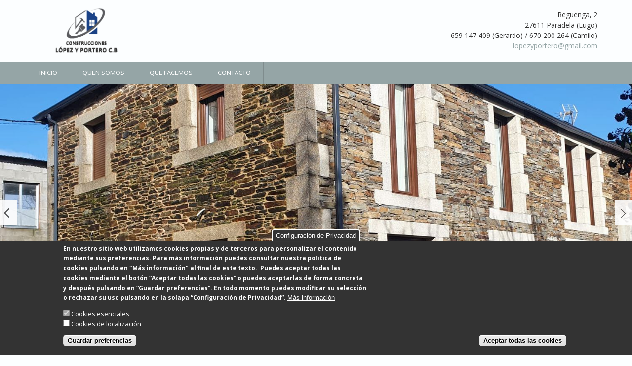

--- FILE ---
content_type: text/html; charset=utf-8
request_url: http://construccioneslopezportero.paradela.es/es
body_size: 5556
content:
<!DOCTYPE html>
<head>
<meta charset="utf-8" />
<meta name="Generator" content="Drupal 7 (http://drupal.org)" />
<link rel="canonical" href="/es/bienvenidos" />
<link rel="shortlink" href="/es/node/2" />
<meta name="viewport" content="width=device-width" />
<link rel="shortcut icon" href="http://construccioneslopezportero.paradela.es/sites/default/files/favicon-clp_0.jpg" type="image/jpeg" />
<title>Bienvenidos | Construcciones López y Portero</title>
<style type="text/css" media="all">
@import url("http://construccioneslopezportero.paradela.es/modules/system/system.base.css?qnnlnx");
@import url("http://construccioneslopezportero.paradela.es/modules/system/system.menus.css?qnnlnx");
@import url("http://construccioneslopezportero.paradela.es/modules/system/system.messages.css?qnnlnx");
@import url("http://construccioneslopezportero.paradela.es/modules/system/system.theme.css?qnnlnx");
</style>
<style type="text/css" media="all">
@import url("http://construccioneslopezportero.paradela.es/sites/all/modules/basic_cart/basic_cart.css?qnnlnx");
@import url("http://construccioneslopezportero.paradela.es/modules/field/theme/field.css?qnnlnx");
@import url("http://construccioneslopezportero.paradela.es/modules/node/node.css?qnnlnx");
@import url("http://construccioneslopezportero.paradela.es/sites/all/modules/custom/plantillagd/css/plantillagd.css?qnnlnx");
@import url("http://construccioneslopezportero.paradela.es/modules/search/search.css?qnnlnx");
@import url("http://construccioneslopezportero.paradela.es/modules/user/user.css?qnnlnx");
@import url("http://construccioneslopezportero.paradela.es/sites/all/modules/views/css/views.css?qnnlnx");
@import url("http://construccioneslopezportero.paradela.es/sites/all/modules/ckeditor/css/ckeditor.css?qnnlnx");
</style>
<style type="text/css" media="all">
@import url("http://construccioneslopezportero.paradela.es/sites/all/modules/colorbox/styles/default/colorbox_style.css?qnnlnx");
@import url("http://construccioneslopezportero.paradela.es/sites/all/modules/ctools/css/ctools.css?qnnlnx");
@import url("http://construccioneslopezportero.paradela.es/sites/all/modules/contactinfo/css/contactinfo.css?qnnlnx");
@import url("http://construccioneslopezportero.paradela.es/sites/all/modules/eu_cookie_compliance/css/eu_cookie_compliance.css?qnnlnx");
@import url("http://construccioneslopezportero.paradela.es/sites/all/libraries/nivo-slider/themes/default/default.css?qnnlnx");
@import url("http://construccioneslopezportero.paradela.es/sites/all/libraries/nivo-slider/nivo-slider.css?qnnlnx");
@import url("http://construccioneslopezportero.paradela.es/sites/default/files/ctools/css/a639850c0ea326527d8086eee972070e.css?qnnlnx");
</style>
<style type="text/css" media="all">
@import url("http://construccioneslopezportero.paradela.es/sites/all/themes/lexus_zymphonies_theme/css/font-awesome.css?qnnlnx");
@import url("http://construccioneslopezportero.paradela.es/sites/all/themes/lexus_zymphonies_theme/css/style.css?qnnlnx");
@import url("http://construccioneslopezportero.paradela.es/sites/all/themes/lexus_zymphonies_theme/css/media.css?qnnlnx");
@import url("http://construccioneslopezportero.paradela.es/sites/default/files/color/lexus_zymphonies_theme-570367eb/color.css?qnnlnx");
</style>
<style type="text/css" media="all">
@import url("http://construccioneslopezportero.paradela.es/sites/default/files/css_injector/css_injector_1.css?qnnlnx");
@import url("http://construccioneslopezportero.paradela.es/sites/default/files/css_injector/css_injector_4.css?qnnlnx");
</style>
<script type="text/javascript" src="http://construccioneslopezportero.paradela.es/sites/all/modules/jquery_update/replace/jquery/1.9/jquery.min.js?v=1.9.1"></script>
<script type="text/javascript" src="http://construccioneslopezportero.paradela.es/misc/jquery-extend-3.4.0.js?v=1.9.1"></script>
<script type="text/javascript" src="http://construccioneslopezportero.paradela.es/misc/jquery-html-prefilter-3.5.0-backport.js?v=1.9.1"></script>
<script type="text/javascript" src="http://construccioneslopezportero.paradela.es/misc/jquery.once.js?v=1.2"></script>
<script type="text/javascript" src="http://construccioneslopezportero.paradela.es/misc/drupal.js?qnnlnx"></script>
<script type="text/javascript" src="http://construccioneslopezportero.paradela.es/sites/all/modules/eu_cookie_compliance/js/jquery.cookie-1.4.1.min.js?v=1.4.1"></script>
<script type="text/javascript" src="http://construccioneslopezportero.paradela.es/sites/default/files/languages/es_PbWqHvpKS_cQlA0fYMruxoKb6107CeKWlb6Fc0EQ6DI.js?qnnlnx"></script>
<script type="text/javascript" src="http://construccioneslopezportero.paradela.es/sites/all/libraries/colorbox/jquery.colorbox-min.js?qnnlnx"></script>
<script type="text/javascript" src="http://construccioneslopezportero.paradela.es/sites/all/modules/colorbox/js/colorbox.js?qnnlnx"></script>
<script type="text/javascript" src="http://construccioneslopezportero.paradela.es/sites/all/modules/colorbox/styles/default/colorbox_style.js?qnnlnx"></script>
<script type="text/javascript" src="http://construccioneslopezportero.paradela.es/sites/all/modules/nivo_slider/js/nivo_slider.js?qnnlnx"></script>
<script type="text/javascript" src="http://construccioneslopezportero.paradela.es/sites/all/libraries/nivo-slider/jquery.nivo.slider.pack.js?qnnlnx"></script>
<script type="text/javascript" src="http://construccioneslopezportero.paradela.es/sites/all/themes/lexus_zymphonies_theme/js/custom.js?qnnlnx"></script>
<script type="text/javascript">
<!--//--><![CDATA[//><!--
jQuery.extend(Drupal.settings, {"basePath":"\/","pathPrefix":"es\/","ajaxPageState":{"theme":"lexus_zymphonies_theme","theme_token":"YKKt9Kr8EexwZQhE5F-9v7kTO8AsOsp2KF28egCYQ-s","js":{"0":1,"sites\/all\/modules\/eu_cookie_compliance\/js\/eu_cookie_compliance.js":1,"sites\/all\/modules\/jquery_update\/replace\/jquery\/1.9\/jquery.min.js":1,"misc\/jquery-extend-3.4.0.js":1,"misc\/jquery-html-prefilter-3.5.0-backport.js":1,"misc\/jquery.once.js":1,"misc\/drupal.js":1,"sites\/all\/modules\/eu_cookie_compliance\/js\/jquery.cookie-1.4.1.min.js":1,"public:\/\/languages\/es_PbWqHvpKS_cQlA0fYMruxoKb6107CeKWlb6Fc0EQ6DI.js":1,"sites\/all\/libraries\/colorbox\/jquery.colorbox-min.js":1,"sites\/all\/modules\/colorbox\/js\/colorbox.js":1,"sites\/all\/modules\/colorbox\/styles\/default\/colorbox_style.js":1,"sites\/all\/modules\/nivo_slider\/js\/nivo_slider.js":1,"sites\/all\/libraries\/nivo-slider\/jquery.nivo.slider.pack.js":1,"sites\/all\/themes\/lexus_zymphonies_theme\/js\/custom.js":1},"css":{"modules\/system\/system.base.css":1,"modules\/system\/system.menus.css":1,"modules\/system\/system.messages.css":1,"modules\/system\/system.theme.css":1,"sites\/all\/modules\/basic_cart\/basic_cart.css":1,"modules\/field\/theme\/field.css":1,"modules\/node\/node.css":1,"sites\/all\/modules\/custom\/plantillagd\/css\/plantillagd.css":1,"modules\/search\/search.css":1,"modules\/user\/user.css":1,"sites\/all\/modules\/views\/css\/views.css":1,"sites\/all\/modules\/ckeditor\/css\/ckeditor.css":1,"sites\/all\/modules\/colorbox\/styles\/default\/colorbox_style.css":1,"sites\/all\/modules\/ctools\/css\/ctools.css":1,"sites\/all\/modules\/contactinfo\/css\/contactinfo.css":1,"sites\/all\/modules\/eu_cookie_compliance\/css\/eu_cookie_compliance.css":1,"sites\/all\/libraries\/nivo-slider\/themes\/default\/default.css":1,"sites\/all\/libraries\/nivo-slider\/nivo-slider.css":1,"public:\/\/ctools\/css\/a639850c0ea326527d8086eee972070e.css":1,"sites\/all\/themes\/lexus_zymphonies_theme\/css\/font-awesome.css":1,"sites\/all\/themes\/lexus_zymphonies_theme\/css\/style.css":1,"sites\/all\/themes\/lexus_zymphonies_theme\/css\/media.css":1,"sites\/all\/themes\/lexus_zymphonies_theme\/css\/color.css":1,"public:\/\/css_injector\/css_injector_1.css":1,"public:\/\/css_injector\/css_injector_4.css":1}},"colorbox":{"opacity":"0.85","current":"{current} de {total}","previous":"\u00ab Anterior","next":"Siguiente \u00bb","close":"Cerrar","maxWidth":"98%","maxHeight":"98%","fixed":true,"mobiledetect":true,"mobiledevicewidth":"480px","specificPagesDefaultValue":"admin*\nimagebrowser*\nimg_assist*\nimce*\nnode\/add\/*\nnode\/*\/edit\nprint\/*\nprintpdf\/*\nsystem\/ajax\nsystem\/ajax\/*"},"eu_cookie_compliance":{"cookie_policy_version":"1.0.0","popup_enabled":1,"popup_agreed_enabled":0,"popup_hide_agreed":0,"popup_clicking_confirmation":false,"popup_scrolling_confirmation":false,"popup_html_info":"\u003Cbutton type=\u0022button\u0022 class=\u0022eu-cookie-withdraw-tab\u0022\u003EConfiguraci\u00f3n de Privacidad\u003C\/button\u003E\n\u003Cdiv class=\u0022eu-cookie-compliance-banner eu-cookie-compliance-banner-info eu-cookie-compliance-banner--categories\u0022\u003E\n  \u003Cdiv class=\u0022popup-content info\u0022\u003E\n    \u003Cdiv id=\u0022popup-text\u0022\u003E\n      \u003Cp\u003EEn nuestro sitio web utilizamos cookies propias y de terceros para personalizar el contenido mediante sus preferencias. Para m\u00e1s informaci\u00f3n puedes consultar nuestra pol\u00edtica de cookies pulsando en \u0022M\u00e1s informaci\u00f3n\u0022 al final de este texto.\u00a0 Puedes aceptar todas las cookies mediante el bot\u00f3n \u201cAceptar todas las cookies\u201d o puedes aceptarlas de forma concreta y despu\u00e9s pulsando en \u201cGuardar preferencias\u201d. En todo momento puedes modificar su selecci\u00f3n o rechazar su uso pulsando en la solapa \u201cConfiguraci\u00f3n de Privacidad\u201d.\u003C\/p\u003E\n              \u003Cbutton type=\u0022button\u0022 class=\u0022find-more-button eu-cookie-compliance-more-button\u0022\u003EM\u00e1s informaci\u00f3n\u003C\/button\u003E\n          \u003C\/div\u003E\n          \u003Cdiv id=\u0022eu-cookie-compliance-categories\u0022 class=\u0022eu-cookie-compliance-categories\u0022\u003E\n                  \u003Cdiv class=\u0022eu-cookie-compliance-category\u0022\u003E\n            \u003Cdiv\u003E\n              \u003Cinput type=\u0022checkbox\u0022 name=\u0022cookie-categories\u0022 id=\u0022cookie-category-cookies-esenciales\u0022\n                     value=\u0022cookies_esenciales\u0022\n                     checked                     disabled \u003E\n              \u003Clabel for=\u0022cookie-category-cookies-esenciales\u0022\u003ECookies esenciales\u003C\/label\u003E\n            \u003C\/div\u003E\n                      \u003Cdiv class=\u0022eu-cookie-compliance-category-description\u0022\u003E\u003C\/div\u003E\n                  \u003C\/div\u003E\n                  \u003Cdiv class=\u0022eu-cookie-compliance-category\u0022\u003E\n            \u003Cdiv\u003E\n              \u003Cinput type=\u0022checkbox\u0022 name=\u0022cookie-categories\u0022 id=\u0022cookie-category-cookies-de-localizaci-n\u0022\n                     value=\u0022cookies_de_localizaci_n\u0022\n                                           \u003E\n              \u003Clabel for=\u0022cookie-category-cookies-de-localizaci-n\u0022\u003ECookies de localizaci\u00f3n\u003C\/label\u003E\n            \u003C\/div\u003E\n                      \u003Cdiv class=\u0022eu-cookie-compliance-category-description\u0022\u003E\u003C\/div\u003E\n                  \u003C\/div\u003E\n                          \u003Cdiv class=\u0022eu-cookie-compliance-categories-buttons\u0022\u003E\n            \u003Cbutton type=\u0022button\u0022\n                    class=\u0022eu-cookie-compliance-save-preferences-button\u0022\u003EGuardar preferencias\u003C\/button\u003E\n          \u003C\/div\u003E\n              \u003C\/div\u003E\n    \n    \u003Cdiv id=\u0022popup-buttons\u0022 class=\u0022eu-cookie-compliance-has-categories\u0022\u003E\n      \u003Cbutton type=\u0022button\u0022 class=\u0022agree-button eu-cookie-compliance-default-button\u0022\u003EAceptar todas las cookies\u003C\/button\u003E\n              \u003Cbutton type=\u0022button\u0022 class=\u0022eu-cookie-withdraw-button eu-cookie-compliance-hidden\u0022 \u003ERetirar el consentimiento\u003C\/button\u003E\n          \u003C\/div\u003E\n  \u003C\/div\u003E\n\u003C\/div\u003E","use_mobile_message":false,"mobile_popup_html_info":"  \u003Cbutton type=\u0022button\u0022 class=\u0022eu-cookie-withdraw-tab\u0022\u003EConfiguraci\u00f3n de Privacidad\u003C\/button\u003E\n\u003Cdiv class=\u0022eu-cookie-compliance-banner eu-cookie-compliance-banner-info eu-cookie-compliance-banner--categories\u0022\u003E\n  \u003Cdiv class=\u0022popup-content info\u0022\u003E\n    \u003Cdiv id=\u0022popup-text\u0022\u003E\n                    \u003Cbutton type=\u0022button\u0022 class=\u0022find-more-button eu-cookie-compliance-more-button\u0022\u003EM\u00e1s informaci\u00f3n\u003C\/button\u003E\n          \u003C\/div\u003E\n          \u003Cdiv id=\u0022eu-cookie-compliance-categories\u0022 class=\u0022eu-cookie-compliance-categories\u0022\u003E\n                  \u003Cdiv class=\u0022eu-cookie-compliance-category\u0022\u003E\n            \u003Cdiv\u003E\n              \u003Cinput type=\u0022checkbox\u0022 name=\u0022cookie-categories\u0022 id=\u0022cookie-category-cookies-esenciales\u0022\n                     value=\u0022cookies_esenciales\u0022\n                     checked                     disabled \u003E\n              \u003Clabel for=\u0022cookie-category-cookies-esenciales\u0022\u003ECookies esenciales\u003C\/label\u003E\n            \u003C\/div\u003E\n                      \u003Cdiv class=\u0022eu-cookie-compliance-category-description\u0022\u003E\u003C\/div\u003E\n                  \u003C\/div\u003E\n                  \u003Cdiv class=\u0022eu-cookie-compliance-category\u0022\u003E\n            \u003Cdiv\u003E\n              \u003Cinput type=\u0022checkbox\u0022 name=\u0022cookie-categories\u0022 id=\u0022cookie-category-cookies-de-localizaci-n\u0022\n                     value=\u0022cookies_de_localizaci_n\u0022\n                                           \u003E\n              \u003Clabel for=\u0022cookie-category-cookies-de-localizaci-n\u0022\u003ECookies de localizaci\u00f3n\u003C\/label\u003E\n            \u003C\/div\u003E\n                      \u003Cdiv class=\u0022eu-cookie-compliance-category-description\u0022\u003E\u003C\/div\u003E\n                  \u003C\/div\u003E\n                          \u003Cdiv class=\u0022eu-cookie-compliance-categories-buttons\u0022\u003E\n            \u003Cbutton type=\u0022button\u0022\n                    class=\u0022eu-cookie-compliance-save-preferences-button\u0022\u003EGuardar preferencias\u003C\/button\u003E\n          \u003C\/div\u003E\n              \u003C\/div\u003E\n    \n    \u003Cdiv id=\u0022popup-buttons\u0022 class=\u0022eu-cookie-compliance-has-categories\u0022\u003E\n      \u003Cbutton type=\u0022button\u0022 class=\u0022agree-button eu-cookie-compliance-default-button\u0022\u003EAceptar todas las cookies\u003C\/button\u003E\n              \u003Cbutton type=\u0022button\u0022 class=\u0022eu-cookie-withdraw-button eu-cookie-compliance-hidden\u0022 \u003ERetirar el consentimiento\u003C\/button\u003E\n          \u003C\/div\u003E\n  \u003C\/div\u003E\n\u003C\/div\u003E\n","mobile_breakpoint":"768","popup_html_agreed":"\u003Cdiv\u003E\n  \u003Cdiv class=\u0022popup-content agreed\u0022\u003E\n    \u003Cdiv id=\u0022popup-text\u0022\u003E\n      \u003Cp\u003EGracias por aceptar las cookiesAhora puede ocultar este mensaje o buscar m\u00e1s informaci\u00f3n sobre las cookies\u003C\/p\u003E\n    \u003C\/div\u003E\n    \u003Cdiv id=\u0022popup-buttons\u0022\u003E\n      \u003Cbutton type=\u0022button\u0022 class=\u0022hide-popup-button eu-cookie-compliance-hide-button\u0022\u003EOcultar\u003C\/button\u003E\n              \u003Cbutton type=\u0022button\u0022 class=\u0022find-more-button eu-cookie-compliance-more-button-thank-you\u0022 \u003EM\u00e1s info\u003C\/button\u003E\n          \u003C\/div\u003E\n  \u003C\/div\u003E\n\u003C\/div\u003E","popup_use_bare_css":false,"popup_height":"auto","popup_width":"100%","popup_delay":1000,"popup_link":"\/es\/politica-de-cookies","popup_link_new_window":1,"popup_position":null,"fixed_top_position":false,"popup_language":"es","store_consent":false,"better_support_for_screen_readers":0,"reload_page":0,"domain":"","domain_all_sites":0,"popup_eu_only_js":0,"cookie_lifetime":"100","cookie_session":false,"disagree_do_not_show_popup":0,"method":"categories","allowed_cookies":"","withdraw_markup":"\u003Cbutton type=\u0022button\u0022 class=\u0022eu-cookie-withdraw-tab\u0022\u003EConfiguraci\u00f3n de Privacidad\u003C\/button\u003E\n\u003Cdiv class=\u0022eu-cookie-withdraw-banner\u0022\u003E\n  \u003Cdiv class=\u0022popup-content info\u0022\u003E\n    \u003Cdiv id=\u0022popup-text\u0022\u003E\n      \u003Ch2\u003EWe use cookies on this site to enhance your user experience\u003C\/h2\u003E\n\u003Cp\u003EYou have given your consent for us to set cookies.\u003C\/p\u003E\n    \u003C\/div\u003E\n    \u003Cdiv id=\u0022popup-buttons\u0022\u003E\n      \u003Cbutton type=\u0022button\u0022 class=\u0022eu-cookie-withdraw-button\u0022\u003ERetirar el consentimiento\u003C\/button\u003E\n    \u003C\/div\u003E\n  \u003C\/div\u003E\n\u003C\/div\u003E\n","withdraw_enabled":1,"withdraw_button_on_info_popup":1,"cookie_categories":["cookies_esenciales","cookies_de_localizaci_n"],"cookie_categories_details":{"cookies_esenciales":{"weight":0,"machine_name":"cookies_esenciales","label":"Cookies esenciales","description":"","checkbox_default_state":"required"},"cookies_de_localizaci_n":{"weight":0,"machine_name":"cookies_de_localizaci_n","label":"Cookies de localizaci\u00f3n","description":"","checkbox_default_state":"unchecked"}},"enable_save_preferences_button":1,"cookie_name":"","containing_element":"body","automatic_cookies_removal":1},"nivo_slider":{"effect":"random","slices":15,"boxCols":8,"boxRows":4,"animSpeed":500,"pauseTime":3000,"startSlide":0,"directionNav":true,"controlNav":true,"controlNavThumbs":false,"pauseOnHover":true,"manualAdvance":false,"prevText":"Ant","nextText":"Siguiente","randomStart":false}});
//--><!]]>
</script>
<!--[if IE 8 ]>    <html class="ie8 ielt9"> <![endif]-->
<!--[if lt IE 9]><script src="http://html5shiv.googlecode.com/svn/trunk/html5.js"></script><![endif]-->
</head>
<body class="html front not-logged-in no-sidebars page-node page-node- page-node-2 node-type-page">
    
<!-- header -->

<div id="header_wrapper">
  <header id="header" class="clearfix">
    <div class="logo_wrap">
              <div id="logo"><a href="/es" title="Inicio"><img src="http://construccioneslopezportero.paradela.es/sites/default/files/logo-clp-transp_0.png"/></a></div>
            <h1 id="site-title">
        <a href="/es" title="Inicio"></a>
        <div id="site-description"></div>
      </h1>
    </div>
        <div class="region region-user-menu">
  <div id="block-block-11" class="block block-block">

      
  <div class="content">
    <span>Reguenga, 2</span><span class="separador"> - </span><span>27611 Paradela (Lugo)</span><span class="separador"> - </span><span>659 147 409 (Gerardo) / 670 200 264 (Camilo)</span><span class="separador"> - </span><span><a href="mailto:lopezyportero@gmail.com?subject=Contacto%20Web">lopezyportero@gmail.com</a></span>
  </div>
  
</div> <!-- /.block -->
</div>
 <!-- /.region -->
 
      </header>
</div>

<!-- End Header -->

  <div class="menu-wrap">
    <div class="full-wrap clearfix">
      <nav id="main-menu"  role="navigation">
        <a class="nav-toggle" href="#">Navigation</a>
        <div class="menu-navigation-container">
          <ul class="menu"><li class="first leaf active-trail"><a href="/es/bienvenidos" class="active-trail active">Inicio</a></li>
<li class="leaf"><a href="/es/quen-somos">Quen Somos</a></li>
<li class="leaf"><a href="/es/galerias">Que Facemos</a></li>
<li class="last leaf"><a href="/es/formulario/contacto">Contacto</a></li>
</ul>        </div>
        <div class="clear"></div>
      </nav>
      
    </div>
  </div>

  <div class="slideshow">
          <div class="region region-slideshow">
  <div id="block-nivo-slider-nivo-slider" class="block block-nivo-slider">

      
  <div class="content">
      <div class="slider-wrapper theme-default">
    <div class="ribbon"></div>
    <div id="slider" class="nivoSlider">
      <img class="slide" id="slide-0" data-thumb="http://construccioneslopezportero.paradela.es/sites/default/files/banner/fachadas_encintadas_y_restauradas_con_ventanas_imintacion_madera.jpg" data-transition="" typeof="foaf:Image" src="http://construccioneslopezportero.paradela.es/sites/default/files/banner/fachadas_encintadas_y_restauradas_con_ventanas_imintacion_madera.jpg" alt="" title="#htmlcaption-0" /><img class="slide" id="slide-1" data-thumb="http://construccioneslopezportero.paradela.es/sites/default/files/banner/restauracion_de_piedra_y_puertas_de_castano.jpg" data-transition="" typeof="foaf:Image" src="http://construccioneslopezportero.paradela.es/sites/default/files/banner/restauracion_de_piedra_y_puertas_de_castano.jpg" alt="" title="#htmlcaption-1" /><img class="slide" id="slide-2" data-thumb="http://construccioneslopezportero.paradela.es/sites/default/files/banner/3969.jpg" data-transition="" typeof="foaf:Image" src="http://construccioneslopezportero.paradela.es/sites/default/files/banner/3969.jpg" alt="" title="#htmlcaption-2" /><img class="slide" id="slide-3" data-thumb="http://construccioneslopezportero.paradela.es/sites/default/files/banner/encintado_de_piedra_y_techo_teminado_en_color_blanco.jpg" data-transition="" typeof="foaf:Image" src="http://construccioneslopezportero.paradela.es/sites/default/files/banner/encintado_de_piedra_y_techo_teminado_en_color_blanco.jpg" alt="" title="#htmlcaption-3" /><img class="slide" id="slide-4" data-thumb="http://construccioneslopezportero.paradela.es/sites/default/files/banner/cheminea_revestida_de_piedra.jpg" data-transition="" typeof="foaf:Image" src="http://construccioneslopezportero.paradela.es/sites/default/files/banner/cheminea_revestida_de_piedra.jpg" alt="" title="#htmlcaption-4" /><img class="slide" id="slide-5" data-thumb="http://construccioneslopezportero.paradela.es/sites/default/files/banner/escalera_imitacion_madera_tipo_nogal.jpg" data-transition="" typeof="foaf:Image" src="http://construccioneslopezportero.paradela.es/sites/default/files/banner/escalera_imitacion_madera_tipo_nogal.jpg" alt="" title="#htmlcaption-5" />    </div>
  </div>
      <div id="htmlcaption-0" class="nivo-html-caption"><h2 class="rtecenter">Construcciones López y Portero</h2>
</div><div id="htmlcaption-1" class="nivo-html-caption"><h2 class="rtecenter">Construcciones López y Portero</h2>
</div><div id="htmlcaption-2" class="nivo-html-caption"><h2 class="rtecenter">Construcciones López y Portero</h2>
</div><div id="htmlcaption-3" class="nivo-html-caption"><h2 class="rtecenter">Construcciones López y Portero</h2>
</div><div id="htmlcaption-4" class="nivo-html-caption"><h2 class="rtecenter">Construcciones López y Portero</h2>
</div><div id="htmlcaption-5" class="nivo-html-caption"><h2 class="rtecenter">Construcciones López y Portero</h2>
</div>    </div>
  
</div> <!-- /.block -->
</div>
 <!-- /.region -->
      </div>

<div id="top-area">
             
          </div>

<div id="page-wrap">

      <div class="container-wrap clearfix">
          </div>
  
  <div id="container">
    <div class="container-wrap">
      <div class="content-sidebar-wrap">
        <div id="content">

                      <div id="breadcrumbs">
                          </div>
          
          <section id="post-content" role="main">
                                                  <h1 class="page-title">Bienvenidos</h1>
                                                                        <div class="region region-content">
  <div id="block-system-main" class="block block-system">

      
  <div class="content">
                          <span property="dc:title" content="Bienvenidos" class="rdf-meta element-hidden"></span>  
      
    
  <div class="content node-page">
    <div class="field field-name-body field-type-text-with-summary field-label-hidden"><div class="field-items"><div class="field-item even" property="content:encoded"><p class="rtecenter">Somos unha empresa que nos encontramos no suroeste da provincia de Lugo. Realizamos traballos de todo tipo de albañileria como: restauración de casas, colocación de pladur, de piedra, de plaqueta y azulejos. Construimos todo tipo de naves.</p>
</div></div></div>  </div>

      <footer>
          </footer>
  
    </div>
  
</div> <!-- /.block -->
</div>
 <!-- /.region -->
          </section>
        </div>
      
              
        </div>

        
    </div>
  </div>

  
    <div id="footer_wrapper" class="footer_block bottom_widget">
          </div>

  
</div>


<!-- Footer -->

<div id="footer">

  
  <div class="footer_credit">
      
    <div id="copyright" class="full-wrap clearfix">
      <div class="copyright">
            <div class="region region-footer-creditos">
  <div id="block-block-10" class="block block-block">

      
  <div class="content">
    <p>Construcciones López y Portero C.B 2026 - <a href="node/12">Aviso legal</a> - <a href="/node/14">Política de Protección de Datos</a> - Desarrollo Web <a href="http://www.internetgalicia.net/" target="_blank">GaliciaDigital</a></p>
  </div>
  
</div> <!-- /.block -->
<div id="block-contactinfo-hcard" class="block block-contactinfo">

      
  <div class="content">
    <div id="contactinfo-construcciones-lpez-y-portero-cb" class="vcard">

      <div class="fn org">Construcciones López y Portero C.B</div>
  

  <div class="adr">
          <div class="street-address">Reguenga, 2</div>
                  <span class="locality">Paradela</span>,              <span class="region">Lugo</span>
              <span class="postal-code">27611</span>
              <span class="country-name">España</span>
      </div>


  <div class="phone">
                  <div class="tel"><abbr class="type" title="voice">Teléfono:</abbr> 659 147 409 (Gerardo) / 670 200 264 (Camilo)</div>
                </div>

      <a href="mailto:lopezyportero@gmail.com" class="email">lopezyportero@gmail.com</a>
  
</div>
  </div>
  
</div> <!-- /.block -->
</div>
 <!-- /.region -->
      		</div> 
      
      <!-- Social Links -->
        
              <span class="social-icons">
         <ul>
          <li><a class="fb" href="http://www.facebook.com/galiciadigital" target="_blank" rel="me"><i class="fa fa-facebook"></i></a></li>
          <li><a class="twitter" href="http://twitter.com/galiciadigital" target="_blank" rel="me"><i class="fa fa-twitter"></i></a></li>
          <li><a class="gplus" href="" target="_blank" rel="me"><i class="fa fa-google-plus"></i></a></li>
          <li><a class="linkedin" href="" target="_blank" rel="me"><i class="fa fa-linkedin"></i></a></li>
          <li><a class="pinterest" href="" target="_blank" rel="me"><i class="fa fa-pinterest"></i></a></li>
          <li><a class="instagram" href="" target="_blank" rel="me"><i class="fa fa-instagram"></i></a></li>
          <li><a class="youtube" href="" target="_blank" rel="me"><i class="fa fa-youtube"></i></a></li>
          <li><a class="rss" href="/es/rss.xml"><i class="fa fa-rss"></i></a></li>
         </ul>
        </span>
            <!-- End Social Links -->

    </div>

  </div>
  <div class="credits">
    Design by<a target="_blank" href="http://www.internetgalicia.net"> Galicia Digital</a>
  </div>

</div>  <script type="text/javascript">
<!--//--><![CDATA[//><!--
window.eu_cookie_compliance_cookie_name = "";
//--><!]]>
</script>
<script type="text/javascript" defer="defer" src="http://construccioneslopezportero.paradela.es/sites/all/modules/eu_cookie_compliance/js/eu_cookie_compliance.js?qnnlnx"></script>
</body>
</html>

--- FILE ---
content_type: text/css
request_url: http://construccioneslopezportero.paradela.es/sites/default/files/css_injector/css_injector_1.css?qnnlnx
body_size: 404
content:
.node-article .field-name-field-image {
    float: left;
    margin: 0 1em 0.5em 0;
}

#footer .social-icons li a[href=''] {
  display: none !important;
}

.site-map-box-terms .description { display:none; }

@media screen and (max-width: 1030px) {
	
	#container,
	#inner_header_wrapper{
		padding: 0 20px;	
	}
}

body {overflow-x:hidden;}

#user-login input {max-width: 100%}

.view-galer-as{
    text-align: center;
    text-transform: uppercase;
}
.view-galer-as .views-row{
    display: inline-block;
    margin: 5px;
}

.view-actualidad .field-name-field-tags {
    display: none !important;   
}


@media (max-width: 930px){
 .nivo-caption {
    display: none !important;
 }
}


--- FILE ---
content_type: text/css
request_url: http://construccioneslopezportero.paradela.es/sites/all/modules/custom/plantillagd/css/plantillagd.css?qnnlnx
body_size: 202
content:
body.node-type-producto .field-name-field-imagenes img {
	float: left;
	margin-right: 15px;
	border: 1px solid #eee;
}

.view-tienda .views-row {
  display: inline-block;
  margin: 5px;
  border: 1px solid #eee;
  text-align: center;
}

.front .slideshow {
    overflow: hidden;
}

--- FILE ---
content_type: text/css
request_url: http://construccioneslopezportero.paradela.es/sites/all/themes/lexus_zymphonies_theme/css/media.css?qnnlnx
body_size: 1020
content:

@media screen and (max-width: 1220px) {

    #page-wrap,
    #footer{
      padding: 0 3%;
    }
    
    #header{
		padding: 10px 3%;    
    }
    
    .menu-wrap{
		padding-left: 3%;
		width: 100%;    
    }

}

@media screen and (max-width: 960px) {
  
  body aside,
  body #content,
  #top-area .column,
  #footer-area .column{
    float: none !important;
    width: 100% !important;
    padding: 0 !important;
    margin: 0 !important;
    clear: both;
  }

  #page-wrap,
  #footer{
    padding: 0;
  }

  .container-wrap{
    margin: 0 15px;
  }

  #top-area .column{
    padding: 15px !important;
  }

  .bottom_widget #footer-area .column{
    padding: 15px !important;
    margin: 15px 0 !important;
  }

  #footer,
  .bottom_widget #footer-area{
    padding: 0 15px;
  }

  #footer-area{
    margin: 0;
  }

  #page-wrap {
    box-shadow: none;
    border: 0;
  }

  .top_right .region-search{ float: none; }

  .social-icons,
  .footer_credit .copyright{
    width: 100%;
    margin: 10px 0;
    text-align: center;
  }

  .region-search{
    margin: 10px auto;
    width: 200px;
    float: none;
  }

  .nivo-caption {
    display: none !important;
  }

  .theme-default .nivo-controlNav {
    bottom: 10px;
  }

}

@media screen and (max-width: 640px) {

  #logo,
  #site-title{
    display: inline-block;
    text-align: center;
    float: none;
    vertical-align: top;
  }

  .top_right .region-user-menu ul.menu{
    float: none;
    text-align: center;
  }

  .logo_wrap,
  #header .region {
    float: none;
    width: 100%;
    overflow: hidden;
    text-align: center;
    padding: 5px 0;
  }

  #header .region ul{
    text-align: center;
  }

  .menu-wrap{  
    background: #333;
    overflow: hidden;
  }

  #main-menu ul {
    display: none;
  }

  #main-menu li ul {
    position: static;
    border: 0;
  }

  #main-menu li ul ul {
    margin: 0 !important;
    border: 0;
  }

  #main-menu ul,
  #main-menu li {
    float: none;
    width: 100%;
  }

  #main-menu {
    border: 0;
    float: none;
    background: #000;
    position: fixed;
    top: 0;
    left: 0;
    z-index: 999;
    right: 0;
  }

  #main-menu a {
    width: 100%;
    padding: 15px 0;
    color: #fff;
    border-radius: 0;
    margin: 0;
    text-align: center;
    border-bottom: 1px solid #181818;
  }

  #main-menu li li a {
    text-align: center;
    font-size: 13px;
    background: #0D0D0D;
    border-bottom: 1px solid #1B1B1B;
    color: #989898;
    padding: 15px 0;
  }

  #main-menu li a.active{
    border-bottom: 1px solid #181818; 
  }

  #main-menu li:hover > ul,
  #main-menu li li:hover > ul,
  #main-menu li li li:hover > ul {
    display: none;
  }

  .drop-down-toggle {
    display: block;
  }

  #main-menu .nav-toggle {
    display: block;
    font-size: 15px;
    font-weight: normal;
    background: #18222B;
    color: white;
    margin: 0;
    letter-spacing: 1px;
    text-align: center;
    background: url(../images/mobile-menu.png) right 14px #18222B no-repeat;
    padding: 15px;
    width: 50px;
    font-size: 0;
    height: 45px;  
  }

  #main-menu li li.expanded > a {
    background: none;
  }

  #main-menu ul.menu li {
    margin: 0;
    width: 100%;
  }

  #header{
    margin-top: 45px;
    padding: 5px 10px;
  }

  #top-area .column img,
  #footer-area .column img{
    width: 100%;
  }

  .page-gallery .region-content .view-gallery .views-row{
    width: 50%;
  }

  #header .region-search {
    margin: 10px auto;
    width: 200px;
    padding: 0;
  }

}

--- FILE ---
content_type: text/css
request_url: http://construccioneslopezportero.paradela.es/sites/default/files/color/lexus_zymphonies_theme-570367eb/color.css?qnnlnx
body_size: 821
content:
/*base color*/
a {
  color: #95a5a6;
}

/*base background */
.menu-wrap,
#top-area .column.two
 {
  background-color: #95a5a6 !important;
}

/*base border-color */
button:hover,
body a.btn:hover,
input[type="submit"]:hover,
input[type="reset"]:hover,
input[type="button"]:hover {
  border-color: #95a5a6 !important;
}

/* secondary > color */
a:hover,
a:active,
a:focus,
a.focus,
a.active
 {
  color: #7f8c8d;
}
/* secondary > background */
#top-area .column.one,
#main-menu li:hover >a,
#main-menu li:hover >span {
  background-color: #7f8c8d;
  background: #7f8c8d;
}
/* secondary > border-color */
.btn-primary.active,
.btn-primary.focus,
.btn-primary:active,
.btn-primary:focus,
.btn-primary:hover,
.open>.dropdown-toggle.btn-primary,
.pagination>.active>a,
.pagination>.active>a:focus,
.pagination>.active>a:hover,
.pagination>.active>span,
.pagination>.active>span:focus,
.pagination>.active>span:hover,
.list-group-item.active,
.list-group-item.active:focus,
.list-group-item.active:hover,
.panel-primary>.panel-heading,
.panel-primary,
.home-cta .content-box {
  border-color: #7f8c8d;
}
#main-menu a,
#main-menu span {
  border-right-color: #7f8c8d;
}


#main-menu li:hover >a,
#main-menu li:hover >span,
#top-area .column.three {
  background-color: #8b9a9b;
}
/* blend border-color */
.btn-primary.disabled,
.btn-primary.disabled.active,
.btn-primary.disabled.focus,
.btn-primary.disabled:active,
.btn-primary.disabled:focus,
.btn-primary.disabled:hover,
.btn-primary[disabled],
.btn-primary[disabled].active,
.btn-primary[disabled].focus,
.btn-primary[disabled]:active,
.btn-primary[disabled]:focus,
.btn-primary[disabled]:hover,
fieldset[disabled] .btn-primary,
fieldset[disabled] .btn-primary.active,
fieldset[disabled] .btn-primary.focus,
fieldset[disabled] .btn-primary:active,
fieldset[disabled] .btn-primary:focus,
fieldset[disabled] .btn-primary:hover {
  border-color: #8b9a9b;
}

blockquote {
  border-left-color: #8b9a9b;
}
.blockquote-reverse,
blockquote.pull-right {
  border-right-color: #8b9a9b;
}

/* text - color */
.home-cta .content-box .title,
.home-cta .content-box .description,
.home-features .top-header .title,
.home-features .top-header .description,
.home-features .content-boxes .content-box,
.home-bottom .content-boxes .content-box .title,
.home-bottom .content-boxes .content-box .description {
  color: #1f2126;
}

/* text - background-color */
/*.home-features .content-box .icon-inner-box {
  background-color: #a2a2a2;
}*/
/* text - border-color */
/*.home-features .content-box .icon-box {
  border-color: #a2a2a2;
}*/

/* background - color */
.home-cta .content-box .buynow-button a {
  color: #fcfcfc;
}

/* link color */
.footer-section,
.footer-section .footer-menu ul li a,
.footer-section a,
.footer-section .footer-social .block-content .follow-link-wrapper a:before ,
.pagination>.active>a,
.pagination>.active>a:focus,
.pagination>.active>a:hover,
.pagination>.active>span,
.pagination>.active>span:focus,
.pagination>.active>span:hover {
  color: #fcfcfc;
}


#navbar .navbar-collapse,
#navbar .navbar-form {
  border-color: transparent;
}
#navbar  .nav>li>a:focus,
#navbar  .nav>li>a:hover,
#navbar  .nav>li>a.active,
#navbar  .nav a:focus,
#navbar  .nav a:hover,
#navbar  .nav a.active {
  background: transparent;
}

.home-bottom .content-boxes {
  background-color: #f8f8f8;
}



--- FILE ---
content_type: text/css
request_url: http://construccioneslopezportero.paradela.es/sites/default/files/css_injector/css_injector_4.css?qnnlnx
body_size: 276
content:
span.separador {
    clear: both;   
    visibility: hidden;
    height: 1px;
}

#block-block-11 span {
    display: block;
}
#block-block-11 .content{
    text-align: right;
}
#logo img {
    max-height: 95px;   
}

.front h1.page-title {
    text-align: center;   
    margin-top: 1em;
}

.footer_credit .copyright,
.social-icons {
    float: none !important;    
    text-align: center !important;
}

.nivo-caption {
    top: auto !important;
    bottom: 0 !important;
}

--- FILE ---
content_type: application/javascript
request_url: http://construccioneslopezportero.paradela.es/sites/default/files/languages/es_PbWqHvpKS_cQlA0fYMruxoKb6107CeKWlb6Fc0EQ6DI.js?qnnlnx
body_size: 2666
content:
Drupal.locale = { 'pluralFormula': function ($n) { return Number(($n!=1)); }, 'strings': {"":{"An AJAX HTTP error occurred.":"Hubo un error HTTP AJAX.","HTTP Result Code: !status":"C\u00f3digo de Resultado HTTP: !status","An AJAX HTTP request terminated abnormally.":"Una solicitud HTTP de AJAX termin\u00f3 de manera anormal.","Debugging information follows.":"A continuaci\u00f3n se detalla la informaci\u00f3n de depuraci\u00f3n.","Path: !uri":"Ruta: !uri","StatusText: !statusText":"StatusText: !statusText","ResponseText: !responseText":"ResponseText: !responseText","ReadyState: !readyState":"ReadyState: !readyState","Hide":"Ocultar","Show":"Mostrar","Show shortcuts":"Mostrar atajos","Hide shortcuts":"Ocultar atajos","Customize dashboard":"Personalizar panel de control","Done":"Hecho","Configure":"Configurar","Not restricted":"Sin restricci\u00f3n","Restricted to certain pages":"Restringido a algunas p\u00e1ginas","Not customizable":"No personalizable","The changes to these blocks will not be saved until the \u003Cem\u003ESave blocks\u003C\/em\u003E button is clicked.":"Los cambios sobre estos bloques no se guardar\u00e1n hasta que no pulse el bot\u00f3n \u003Cem\u003EGuardar bloques\u003C\/em\u003E.","The block cannot be placed in this region.":"El bloque no se puede colocar en esta regi\u00f3n.","Re-order rows by numerical weight instead of dragging.":"Reordenar las filas por peso num\u00e9rico en lugar de arrastrar.","Show row weights":"Mostrar pesos de la fila","Hide row weights":"Ocultar pesos de la fila","Drag to re-order":"Arrastre para reordenar","Changes made in this table will not be saved until the form is submitted.":"Los cambios realizados en esta tabla no se guardar\u00e1n hasta que se env\u00ede el formulario","Also allow !name role to !permission?":"\u00bfTambi\u00e9n permitir al rol !name el permiso !permission?","Disabled":"Desactivado","Enabled":"Activado","Enable":"Activar","Disable":"Desactivar","Edit":"Editar","Add":"Agregar","Upload":"Subir al servidor","OK":"OK","This field is required.":"Este campo es obligatorio.","Select all rows in this table":"Seleccionar todas las filas de esta tabla","Deselect all rows in this table":"Quitar la selecci\u00f3n a todas las filas de esta tabla","Not published":"No publicado","Please wait...":"Espere, por favor...","Only files with the following extensions are allowed: %files-allowed.":"S\u00f3lo se permiten archivos con las siguientes extensiones: %files-allowed.","By @name on @date":"Por @name en @date","By @name":"Por @name","Not in menu":"No est\u00e1 en un men\u00fa","Alias: @alias":"Alias: @alias","No alias":"Sin alias","New revision":"Nueva revisi\u00f3n","This permission is inherited from the authenticated user role.":"Este permiso se hereda del rol de usuario registrado.","No revision":"Sin revisi\u00f3n","Requires a title":"Necesita un t\u00edtulo","(active tab)":"(solapa activa)","Hide summary":"Ocultar resumen","Edit summary":"Editar resumen","Don\u0027t display post information":"No mostrar informaci\u00f3n del env\u00edo","The selected file %filename cannot be uploaded. Only files with the following extensions are allowed: %extensions.":"El archivo seleccionado %filename no se puede subir al servidor. Solo se permiten archivos con las siguientes extensiones: %extensions.","Autocomplete popup":"Ventana emergente con autocompletado","Searching for matches...":"Buscando coincidencias","Show description":"Mostrar descripci\u00f3n","Hide description":"Esconder descripci\u00f3n","Directory":"Directorio","Close":"Cerrar","Remove group":"Eliminar grupo","Apply (all displays)":"Aplicar (todas las presentaciones)","Apply (this display)":"Aplicar (esta presentaci\u00f3n)","Revert to default":"Volver a los valores predeterminados","Available tokens":"Comodines disponibles","Insert this token into your form":"Inserte este comod\u00edn en su formulario","Loading token browser...":"Cargando navegador de comodines...","First click a text field to insert your tokens into.":"Primero haga clic en un campo de texto en el que quiera insertar sus patrones de reemplazo.","Automatic alias":"Alias autom\u00e1tico","Log messages":"Registrar mensajes","Please select a file.":"Seleccione un documento, por favor.","You are not allowed to operate on more than %num files.":"No tiene permiso para actuar sobre m\u00e1s de %num documentos.","Please specify dimensions within the allowed range that is from 1x1 to @dimensions.":"Especifique unas dimensiones dentro de las permitidas, por favor. Eso va desde 1 \u00d7 1 a @dimensions.","%filename is not an image.":"%filename no es una imagen.","Do you want to refresh the current directory?":"\u00bfQuiere actualizar la vista de este directorio?","Delete selected files?":"\u00bfBorrar los documentos seleccionados?","Please select a thumbnail.":"Seleccione una minatura, por favor.","You must select at least %num files.":"Debe seleccionar al menos %num documentos.","You can not perform this operation.":"No puede realizar esta operaci\u00f3n.","Insert file":"Insertar archivo","Change view":"Cambiar vista","%dirname is not a valid directory name. It should contain only alphanumeric characters, hyphen and underscore.":"%dirname no es un nombre de directorio v\u00e1lido. Deber\u00eda contener \u00fanicamente caracteres alfanum\u00e9ricos, guiones y guiones bajos.","Subdirectory %dir already exists.":"El subdirectorio %dir ya existe.","Subdirectory %dir does not exist.":"El subdirectorio %dir no existe.","You are not alllowed to create more than %num directories.":"Usted no puede crear m\u00e1s de %num directorios.","Are you sure want to delete this subdirectory with all directories and files in it?":"\u00bfSeguro que quiere borrar este subdirectorio con todos los directorios y archivos que contiene?","No redirects":"Sin redirecciones","CustomMessage: !customMessage":"CustomMessage: !customMessage","The response failed verification so will not be processed.":"La respuesta de verificaci\u00f3n fall\u00f3, por lo que no se procesar\u00e1.","The callback URL is not local and not trusted: !url":"La URL de callback (llamada) no es local y no es confiable: !url","Responsive Images":"Im\u00e1genes adaptables","Breadcrumbs":"Enlaces de ayuda a la navegaci\u00f3n","@size Buttons":"Botones @size","@shape Images":"Im\u00e1genes @shape","Responsive Tables":"Tablas adaptables"}} };